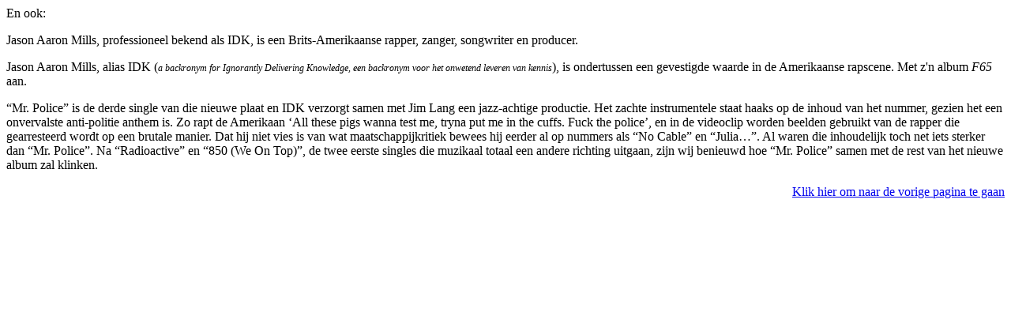

--- FILE ---
content_type: text/html
request_url: https://deregiovannu.nl/html/Nietaal/idk.html
body_size: 1254
content:
<!DOCTYPE HTML PUBLIC "-//W3C//DTD HTML 4.0 Transitional//EN">
<HTML>
<HEAD>
	<META HTTP-EQUIV="CONTENT-TYPE" CONTENT="text/html; charset=windows-1252">
	<TITLE></TITLE>
	<META NAME="GENERATOR" CONTENT="OpenOffice 4.1.14  (Win32)">
	<META NAME="AUTHOR" CONTENT="John Hos">
	<META NAME="CREATED" CONTENT="20230717;16004900">
	<META NAME="CHANGED" CONTENT="0;0">
	<STYLE TYPE="text/css">
	<!--
		@page { margin: 2cm }
		P { margin-bottom: 0.21cm; direction: ltr; color: #000000; widows: 0; orphans: 0 }
		P.western { font-family: "Times New Roman", serif; font-size: 12pt; so-language: nl-NL }
		P.cjk { font-family: "SimSun"; font-size: 12pt; so-language: zh-CN }
		P.ctl { font-family: "Arial", sans-serif; font-size: 12pt; so-language: hi-IN }
	-->
	</STYLE>
</HEAD>
<BODY LANG="nl-NL" TEXT="#000000" DIR="LTR">
<P CLASS="western" STYLE="margin-bottom: 0cm">En ook:</P>
<P CLASS="western" STYLE="margin-bottom: 0cm">
</P>
<P CLASS="western" STYLE="margin-bottom: 0cm">Jason Aaron Mills,
professioneel bekend als IDK, is een Brits-Amerikaanse rapper,
zanger, songwriter en producer. 
</P>
<P CLASS="western"><A NAME="tw-target-text"></A><SPAN STYLE="font-weight: normal">Jason
Aaron Mills, alias IDK (</SPAN><FONT SIZE=2 STYLE="font-size: 9pt"><SPAN LANG="en"><I><SPAN STYLE="font-weight: normal">a
backronym for Ignorantly Delivering Knowledge, een backronym voor het
onwetend leveren van kennis</SPAN></I></SPAN></FONT><SPAN STYLE="font-weight: normal">),
is ondertussen een gevestigde waarde in de Amerikaanse rapscene. Met
z'n album </SPAN><EM><SPAN STYLE="font-weight: normal">F65</SPAN></EM><SPAN STYLE="font-weight: normal">
aan. </SPAN>
</P>
<P CLASS="western">&ldquo;<SPAN STYLE="font-weight: normal">Mr.
Police&rdquo; is de derde single van die nieuwe plaat en IDK verzorgt
samen met Jim Lang een jazz-achtige productie. Het zachte
instrumentele staat haaks op de inhoud van het nummer, gezien het een
onvervalste anti-politie anthem is. Zo rapt de Amerikaan &lsquo;All
these pigs wanna test me, tryna put me in the cuffs. Fuck the
police&rsquo;, en in de videoclip worden beelden gebruikt van de
rapper die gearresteerd wordt op een brutale manier. Dat hij niet
vies is van wat maatschappijkritiek bewees hij eerder al op nummers
als &ldquo;No Cable&rdquo; en &ldquo;Julia&hellip;&rdquo;. Al waren
die inhoudelijk toch net iets sterker dan &ldquo;Mr. Police&rdquo;.
Na &ldquo;Radioactive&rdquo; en &ldquo;850 (We On Top)&rdquo;, de
twee eerste singles die muzikaal totaal een andere richting uitgaan,
zijn wij benieuwd hoe &ldquo;Mr. Police&rdquo; samen met de rest van
het nieuwe album zal klinken.</SPAN></P>
<P CLASS="western" STYLE="margin-bottom: 0cm"ALIGN="right"><A HREF="javascript:javascript:history.go(-1)">Klik
	hier om naar de vorige pagina te gaan</A>
</P>
</BODY>
</HTML>